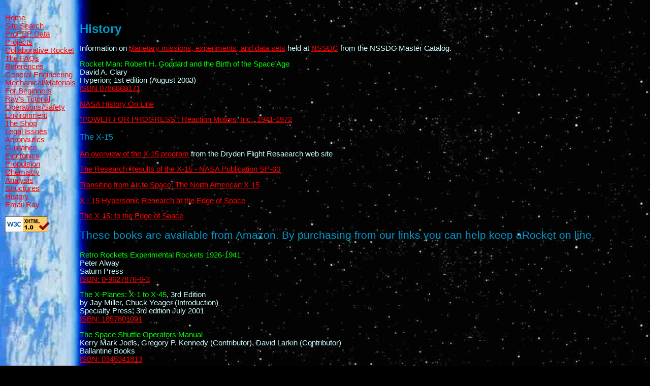

--- FILE ---
content_type: text/html
request_url: http://www.arocketry.net/history.html
body_size: 4875
content:
<?xml version="1.0" encoding="iso-8859-1"?>
<!DOCTYPE html PUBLIC "-//W3C//DTD XHTML 1.0 Transitional//EN"
   "http://www.w3.org/TR/xhtml1/DTD/xhtml1-transitional.dtd">
<html xmlns="http://www.w3.org/1999/xhtml">
<head>
<meta http-equiv="Content-Type"
content="text/html; charset=iso-8859-1" />
<meta name="Author" content="Ray Calkins" />
<meta name="generator" content="HTML-Kit" />
<meta name="Description"
content="A resource promulgating technology to further enable human spaceward migration." />
<meta name="KeyWords"
content="rocket, launch, propellant, science, DIY, tech, aerospace, space" />
<title>History of Space Stuff (new title needed!!!!): Resources for Experimental Rocket Scientists</title>
<link rel="STYLESHEET" href="style.css" />
<link href="favicon.ico" rel="icon" type="icon/ico" />
	<link rel="shortcut icon" href="favicon.ico" />
</head>
<body>
<table summary="">
<tr>
<td>

<a href="index.html">Home</a><br />
<a href="search.html">Site&nbsp;Search</a><br />
<a href="propep.html">ProPEP&nbsp;Data</a><br />
<a href="arocketeer.html">Projects</a><br />
<a href="group-proj.html">Collaborative&nbsp;Rocket</a><br />
<a href="faq.html">The FAQs</a><br />
<a href="gen-ref.html">References</a><br />
<a href="gen-eng.html">General&nbsp;Engineering</a><br />
<a href="mech.html">Mechanical/Materials</a><br />
<a href="first-step.html">For&nbsp;Beginners</a><br />
<a href="tutorial.html">Ray's&nbsp;Tutorial</a><br />
<a href="ops.html">Operations/Safety</a>&nbsp;&nbsp;&nbsp;&nbsp;&nbsp;<br />
<a href="environment.html">Environment</a><br />
<a href="shop.html">The Shop</a><br />
<a href="legal.html">Legal&nbsp;Issues</a><br />
<a href="aero.html">Aeronautics</a><br />
<a href="guide.html">Guidance</a><br />
<a href="elect.html">Electonics</a><br />
<a href="propulsion.html">Propulsion</a><br />
<a href="chem.html">Chemistry</a><br />
<a href="analysis.html">Analysis</a><br />
<a href="structures.html">Structures</a><br />
<a href="history.html">History</a><br />

<a href="&#109;&#97;&#105;&#108;&#116;&#111;&#58;&#97;&#114;&#111;&#99;&#107;&#101;&#116;&#64;&#103;&#109;&#97;&#105;&#108;&#46;&#99;&#111;&#109;">&#69;&#109;&#97;&#105;&#108;&#32;&#82;&#97;&#121;</a>


<p>
      <a href="http://validator.w3.org/"><img
          src="http://www.w3.org/Icons/valid-xhtml10"
          alt="Valid XHTML 1.0!" height="31" width="88" class="gallery-image" /></a>
    </p>

</td>

<td><h1>History</h1>

<p>Information on <a href="http://nssdc.gsfc.nasa.gov/planetary/projectdata.html">planetary missions, experiments, and data sets</a> held at <a href="http://nssdc.gsfc.nasa.gov/">NSSDC</a> from the NSSDC Master Catalog.</p>

<p><span class="green">Rocket Man: Robert H. Goddard and the Birth of the Space Age</span><br />
David A. Clary<br />
Hyperion; 1st edition (August 2003)<br />
<a href="http://www.amazon.com/exec/obidos/ASIN/0786868171/arocket-20">ISBN 0786868171</a> </p>

<p><a href="http://www.hq.nasa.gov/office/pao/History/on-line.html">NASA History On Line</a></p>

<p><a href="http://www.vernonweb.com/02jvb.htm">"POWER FOR PROGRESS": Reaction Motors, Inc., 1941-1972</a></p>

<h3>The X-15</h3>

<p><a href="http://www.dfrc.nasa.gov/Newsroom/FactSheets/FS-052-DFRC.html">An overview of the X-15 program</a> from the Dryden Flight Resaearch web site</p>

<p><a href="http://www.hq.nasa.gov/office/pao/History/SP-60/cover.html">The Research Results of the X-15 - NASA Publication SP-60</a></p>

<p><a href="http://www.hq.nasa.gov/office/pao/History/hyperrev-x15/cover.html">Transiting from Air to Space: The North American X-15 </a></p>

<p><a href="http://history.nasa.gov/x15/cover.html">X - 15 Hypersonic Research at the Edge of Space</a></p>

<p><a href="http://www.sierrafoot.org/x-15/x-15.html">The X-15: to the Edge of Space</a></p>

<h2>These books are available from Amazon. By purchasing from our links you can help keep aRocket on line. </h2>

<p><span class="green">Retro Rockets Experimental Rockets 1926-1941</span><br />
Peter Alway<br />
Saturn Press<br />
<a href="http://www.amazon.com/exec/obidos/ASIN/0962787663/arocket-20">ISBN: 0-9627876-6-3</a></p>

<p><span class="green">The X-Planes: X-1 to X-45</span>, 3rd Edition<br />
by Jay Miller, Chuck Yeager (Introduction)<br />
Specialty Press; 3rd edition July 2001<br />
<a href="http://www.amazon.com/exec/obidos/ASIN/1857801091/arocket-20">ISBN: 1857801091</a> </p>

<p><span class="green">The Space Shuttle Operators Manual</span><br />
Kerry Mark Joels, Gregory P. Kennedy (Contributor), David Larkin (Contributor) <br />
Ballantine Books<br />
<a href="http://www.amazon.com/exec/obidos/ASIN/0345341813/arocket-20">ISBN: 0345341813</a></p>

<p><span class="green">Soviet X-Planes</span><br />
by Yefim Gordon, Bill Gunston<br />
Specialty Pr Pub &amp; Wholesalers; (January 2001)<br />
<a href="http://www.amazon.com/exec/obidos/ASIN/1857800990/arocket-20">ISBN: 1857800990</a>  </p>

<p><span class="green">At the Edge of Space: The X-15 Flight Program</span><br />
by Milton O. Thompson, Neil Armstrong<br />
Smithsonian Institution Press; April 1992<br />
<a href="http://www.amazon.com/exec/obidos/ASIN/1560981075/arocket-20">ISBN: 1560981075</a> </p>

<p><span class="green">X-15: The NASA Mission Reports</span> (Apogee Books Space Series)<br />
by Robert Godwin (Compiler)<br />
Apogee Books; Book and CD-ROM edition January 2001<br />
<a href="http://www.amazon.com/exec/obidos/ASIN/1896522653/arocket-20">ISBN: 1896522653</a></p>

<p><span class="green">Wingless Flight: The Lifting Body Story</span><br />
by R. Dale Reed, Darlene Lister<br />
University Press of Kentucky; June 2002<br />
<a href="http://www.amazon.com/exec/obidos/ASIN/0813190266/arocket-20">ISBN: 0813190266</a></p>

<p><span class="green">A Vertical Empire: The History of the UK Rocket and Space Programme 1950-1971</span><br />
by C. N. Hill<br />
World Scientific Pub Co; April 2001
<a href="http://www.amazon.com/exec/obidos/ASIN/1860942679/arocket-20">ISBN: 1860942679</a> (hb)<br />
<a href="http://www.amazon.com/exec/obidos/ASIN/1860942687/arocket-20">ISBN: 1860942687</a> (pb)</p>

<p><span class="green">Flying Without Wings: Nasa Lifting Bodies and the Birth of the Space Shuttle</span><br />
by Milton O. Thompson, Curtis Peebles<br />
Smithsonian Institution Press; (May 1999)<br />
<a href="http://www.amazon.com/exec/obidos/ASIN/1560988320/arocket-20">ISBN: 1560988320 </a></p>

<p><span class="green">Space Shuttle: The History of the National Space Transportation System: The First 100 Missions</span><br />
Dennis R. Jenkins<br />
Specialty Pr Pub &amp; Wholesalers<br />
<a href="http://www.amazon.com/exec/obidos/ASIN/0963397451/arocket-20">ISBN: 0963397451</a></p>

<p><span class="green">Hypersonic: The Story of the North American X-15</span><br />
by Dennis R. Jenkins, Tony Landis, Scott Crossfield<br />
Specialty Pr Pub &amp; Wholesalers; March 2003<br />
<a href="http://www.amazon.com/exec/obidos/ASIN/158007068X/arocket-20">ISBN: 158007068X</a></p>

<p><span class="green">To Reach the High Frontier: A History of U.S. Launch Vehicles</span><br />
by Roger D. Launius (Editor), Dennis R. Jenkins (Editor) <br />
University Press of Kentucky; November 2002<br />
<a href="http://www.amazon.com/exec/obidos/ASIN/0813122457/arocket-20">ISBN: 0813122457</a></p>

<p><span class="green">For Spacious Skies: The Uncommon Journey of a Mercury Astronaut</span><br />
by Scott Carpenter, Kris Stoever<br />
Harcourt; 1st edition January 27, 2003<br />
<a href="http://www.amazon.com/exec/obidos/ASIN/0151004676/arocket-20">ISBN: 0151004676</a> </p>
<p><span class="green">Moon Launch!</span> (The NASA History Series)<br />
by Charles D. Benson, William B. Faherty<br />
University Press of Florida; February 12, 2001<br />
<a href="http://www.amazon.com/exec/obidos/ASIN/0813020948/arocket-20">ISBN: 0813020948 </a></p>

<p><span class="green">Before Lift-Off: The Making of a Space Shuttle Crew</span><br />
by Henry S.F. Cooper<br />
Johns Hopkins Univ Pr; October 1987<br />
<a href="http://www.amazon.com/exec/obidos/ASIN/0801835240/arocket-20">ISBN: 0801835240</a></p>

<p><span class="green">Thirteen: The Apollo Flight That Failed</span><br />
by Henry S.F. Cooper<br />
Johns Hopkins Univ Pr; September 1995<br />
<a href="http://www.amazon.com/exec/obidos/ASIN/0801850975/arocket-20">ISBN: 0801850975</a></p>

<p><span class="green">Carrying The Fire</span><br />
by Michael Collins, Charles A. Lindbergh<br />
Cooper Square Press; June 1, 2001<br />
<a href="http://www.amazon.com/exec/obidos/ASIN/081541028X/arocket-20">ISBN: 081541028X</a></p>

<p><span class="green">All She Ever Wanted</span><br />
by Linda Shaw<br />
Harlequin; September 1982<br />
<a href="http://www.amazon.com/exec/obidos/ASIN/0373535430/arocket-20">ISBN: 0373535430</a> </p>

<p><span class="green">Failure Is Not an Option: Mission Control from Mercury to Apollo 13 and Beyond</span><br />
by Gene Kranz<br />
Berkley Pub Group; Reissue edition May 8, 2001<br />
<a href="http://www.amazon.com/exec/obidos/ASIN/0425179877/arocket-20">ISBN: 0425179877</a> </p>

<p><span class="green">Lost Moon: The Perilous Voyage of Apollo 13</span><br />
by Jim Lovell, Kluger Jeffrey, James A. Lovell, Jeff Klugger (Contributor)<br />
Houghton Mifflin Co; October 1994<br />
<a href="http://www.amazon.com/exec/obidos/ASIN/0395670292/arocket-20">ISBN: 0395670292</a></p>

<p><span class="green">Deke!: U.S. Manned Space: From Mercury to the Shuttle</span><br />
by Donald K. Slayton, Michael Cassutt, Deke Slayton<br />
Forge; Reprint edition July 1995<br />
<a href="http://www.amazon.com/exec/obidos/ASIN/031285918X/arocket-20">ISBN: 031285918X</a> </p>

<p><span class="green">The Unbroken Chain</span> (Apogee Books Space Series)<br />
by Guenter Wendt, Russell Still<br />
Apogee Books; Book and CD-ROM edition October 2001<br />
<a href="http://www.amazon.com/exec/obidos/ASIN/189652284X/arocket-20">ISBN: 189652284X</a></p>

<p><span class="green">We Have Capture: Tom Stafford and the Space Race</span><br />
by Tom Stafford, Michael Cassutt (Contributor), Thomas P. Stafford<br />
Smithsonian Institution Press; January 2004<br />
<a href="http://www.amazon.com/exec/obidos/ASIN/1588341011/arocket-20">ISBN: 1588341011</a>  </p>

<p><span class="green">Always Another Dawn: The Story of a Rocket Test Pilot</span><br />
by A. Scott Crossfield<br />
Ayer Co Pub; Reprint edition July 1972
<a href="http://www.amazon.com/exec/obidos/ASIN/0405037589/arocket-20">ISBN: 0405037589</a> </p>

<p><span class="green">The Pre-Astronauts: Manned Ballooning on the Threshold of Space</span> (Bluejacket Paperback Series)<br />
by Craig Ryan<br />
United States Naval Inst.; (March 31, 2003)<br />
<a href="http://www.amazon.com/exec/obidos/ASIN/1591147484/arocket-20">ISBN: 1591147484</a></p>

<p><span class="green">Development of the Space Shuttle, 1972-1981</span> (History of the Space Shuttle, Volume 2)<br />
by T. A. Heppenheimer<br />
Smithsonian Institution Press; April 2002<br />
<a href="http://www.amazon.com/exec/obidos/ASIN/1588340090/arocket-20">ISBN: 1588340090</a></p>

<p><span class="green">Dyna-Soar: Hypersonic Strategic Weapons System</span> (Apogee Books Space Series)<br />
by Robert Godwin<br />
Apogee Books; July 2003<br />
<a href="http://www.amazon.com/exec/obidos/ASIN/1896522955/arocket-20">ISBN: 1896522955</a></p>

<p><span class="green">Arrows to the Moon: Avro's Engineers and the Space Race</span> (Apogee Books Space Series)<br />
by Chris Gainor<br />
Apogee Books; (October 2001<br />
<a href="http://www.amazon.com/exec/obidos/ASIN/1896522831/arocket-20">ISBN: 1896522831</a> </p>

<p><span class="green">Space Shuttle: The First 20 Years -- The Astronauts' Experiences in Their Own Words</span><br />
by Tony Reichhardt, Smithsonian Institution, Dorling Kindersley Publishing<br />
DK Publishing; 1st edition June 1, 2002<br />
<a href="http://www.amazon.com/exec/obidos/ASIN/0789484250/arocket-20">ISBN: 0789484250</a></p>

<h3>NASA Mission Reports </h3>

<p><span class="green">X-15: The NASA Mission Reports</span> (Apogee Books Space Series)<br />
by Robert Godwin (Compiler)<br />
Apogee Books; Book and CD-ROM edition (January 2001)<br />
<a href="http://www.amazon.com/exec/obidos/ASIN/1896522653/arocket-20">ISBN: 1896522653</a> </p>

<p><span class="green">Freedom 7: The NASA Mission Reports</span> (Apogee Books Space Series)<br />
by Robert Godwin, Steve Whitfield<br />
Apogee Books; Book and CD-ROM edition (June 2001)<br />
<a href="http://www.amazon.com/exec/obidos/ASIN/1896522807/arocket-20">ISBN: 1896522807</a></p>

<p><span class="green">Gemini 6: The NASA Mission Reports</span> (Apogee Books Space Series)<br />
by Robert Godwin, Compiler<br />
Collector's Guide Pub; Book and CD-ROM edition (December 20, 1999)
<a href="http://www.amazon.com/exec/obidos/ASIN/1896522610/arocket-20">ISBN: 1896522610</a> </p>
<p><span class="green">Friendship 7: The NASA Mission Reports</span> (Apogee Books Space Series)<br />
by Robert Godwin (Compiler), United States National Aeronautics and Space Administration<br />
Apogee Books; Book and CD-ROM edition April 1999<br />
<a href="http://www.amazon.com/exec/obidos/ASIN/1896522602/arocket-20">ISBN: 1896522602</a></p>

<p><span class="green">Apollo 7: The NASA Mission Reports</span> (Apogee Books Space Series)<br />
by Robert Godwin (Compiler)<br />
Apogee Books; Book and CD-ROM edition October 2000<br />
<a href="http://www.amazon.com/exec/obidos/ASIN/1896522645/arocket-20">ISBN: 1896522645</a></p>

<p><span class="green">Apollo 8: The NASA Mission Reports</span> (Apogee Books Space Series)<br />
by Robert Godwin<br />
Collectors Guide Publishing, Inc.; 2nd edition August 2000<br />
<a href="http://www.amazon.com/exec/obidos/ASIN/1896522661/arocket-20">ISBN: 1896522661</a></p>


<p><span class="green">Apollo 9: The NASA Mission Reports</span> (Apogee Books Space Series)<br />
by Robert Godwin (Compiler), United States National Aeronautics and Space Administration<br />
CG Publishing Inc.; Book and CD-ROM edition January 31, 1999<br />
<a href="http://www.amazon.com/exec/obidos/ASIN/1896522513/arocket-20">ISBN: 1896522513</a> </p>

<p><span class="green">Apollo 10: The NASA Mission Reports</span> (Apogee Books Space Series)<br />
by Robert Godwin, Apogee Books <br />
Apogee Books; 2nd Book and CD-ROM edition November 2000<br />
<a href="http://www.amazon.com/exec/obidos/ASIN/1896522688/arocket-20">ISBN: 1896522688</a></p>

<p><span class="green">Apollo 11: The NASA Mission Reports</span>, Volume 1 (Apogee Books Space Series)<br />
by Robert Godwin, United States National Aeronautics and Space Administration<br />
Apogee Books; Book and CD-ROM edition July 1999<br />
<a href="http://www.amazon.com/exec/obidos/ASIN/189652253X/arocket-20">ISBN: 189652253X</a></p>

<p><span class="green">Apollo 11: The NASA Mission Reports</span>, Volume 2 (Apogee Books Space Series)<br />
by Robert Godwin <br />
Collectors Guide Publishing, Inc.; Book and CD-ROM edition July 29, 1999<br />
<a href="http://www.amazon.com/exec/obidos/ASIN/1896522491/arocket-20">ISBN: 1896522491</a></p>

<p><span class="green">Apollo 12: The NASA Mission Reports</span> (Apogee Books Space Series)<br />
by Robert Godwin<br />
Apogee Books; Book and CD-ROM edition (October 1999)<br />
<a href="http://www.amazon.com/exec/obidos/ASIN/1896522548/arocket-20">ISBN: 1896522548</a></p>

<p><span class="green">Apollo 13: The NASA Mission Reports</span> (Apogee Books Space Series)<br />
by Robert Godwin<br />
Collector's Guide Pub; Book and CD-ROM edition March 22, 2000<br />
<a href="http://www.amazon.com/exec/obidos/ASIN/1896522556/arocket-20">ISBN: 1896522556</a></p>

<p><span class="green">Apollo 14: The NASA Mission Reports</span> (Apogee Books Space Series)<br />
by Robert Godwin<br />
Apogee Books; Book and CD-ROM edition January 20, 2001<br />
<a href="http://www.amazon.com/exec/obidos/ASIN/1896522564/arocket-20">ISBN: 1896522564</a></p>

<p><span class="green">Apollo 15: The NASA Mission Reports</span>, Volume 1 (Apogee Books Space Series)<br />
by David Scott, Robert Godwin<br />
Apogee Books; Book and CD-ROM edition (August 2001<br />
<a href="http://www.amazon.com/exec/obidos/ASIN/1896522572/arocket-20">ISBN: 1896522572</a>
</p>

<p><span class="green">Space Shuttle Sts 1-5: The NASA Mission Reports</span> (Apogee Books Space Series)<br />
by Robert Godwin<br />
Apogee Books; Book and CD edition May 2001<br />
<a href="http://www.amazon.com/exec/obidos/ASIN/1896522696/arocket-20">ISBN: 1896522696 </a></p>

<p><span class="green">Mars: The Nasa Mission Reports</span> (Apogee Books Space Series)<br />
by Robert Godwin, United States National Aeronautics and Space Administration<br />
Apogee Books; Book and CD-ROM edition June 2000<br />
<a href="http://www.amazon.com/exec/obidos/ASIN/1896522629/arocket-20">ISBN: 1896522629</a></p>



</td>
</tr>
</table>

</body>
</html>



--- FILE ---
content_type: text/css
request_url: http://www.arocketry.net/style.css
body_size: 990
content:

body {
	background-image: url(starry-h.jpg);
	margin-left: 5px;
	margin-right: 20px;
	margin-top: 20px;
	margin-bottom: 20px;
	background-color: black;
}

a:link {
	font-family: Verdana, Arial, Sans-serif;
	font-size: 11pt;
	font-weight: 400;
	font-style: normal;
	text-decoration: underline;
	text-transform: none;
	font-variant: normal;
	color: #ff0000;
	background-color: transparent;
}
	   
a:visited {
	font-family: Verdana, Arial, Sans-serif;
	font-size: 11pt;
	font-weight: 400;
	font-style: normal;
	text-decoration: underline;
	text-transform: none;
	font-variant: normal;
	color: #cc00ff;
	background-color: transparent;
}
	   
a:active {
	font-family: Verdana, Arial, Sans-serif;
	font-size: 11pt;
	font-weight: 400;
	font-style: normal;
	text-decoration: underline;
	text-transform: none;
	font-variant: normal;
	color: #00FF00;
	background-color: transparent;
}

a:hover {	font-family: Verdana, Arial, Sans-serif;
	font-size: 11pt;
	font-weight: 400;
	font-style: normal;
	text-decoration: underline;
	text-transform: none;
	font-variant: normal;
	color: #FF0066;
	background-color: black;
	
	
	}
	   
h1 {
	font-family: Verdana, Arial, Sans-serif;
	font-size: 165%;
	font-weight: 600;
	font-style: normal;
	text-decoration: none;
	text-transform: none;
	font-variant: normal;
	color: #0099Cc;
	background-color: transparent;
}
		
h2 {
	font-family: Verdana, Arial, Sans-serif;
	font-size: 145%;
	font-weight: 500;
	font-style: normal;
	text-decoration: none;
	text-transform: none;
	font-variant: normal;
	color: #0099CC ;
	background-color: transparent;
}		
 
 
h3 {
   font-family: Verdana, Arial, Sans-serif; 
   font-size: 110%; 
   font-weight: 500; 
   font-style: normal; 
   text-decoration: none; 
   text-transform: none; 
   font-variant: normal; 
   color:   #0099CC;
	background-color: transparent;
  
  }
   
p {
	font-family: Verdana, Arial, Sans-serif;
	font-size: 11pt;
	font-weight: 400;
	font-style: normal;
	text-decoration: none;
	text-transform: none;
	font-variant: normal;
	color: #CCFFFF;
	background-color: transparent;
} 
  
  li {
	font-family : Verdana, Geneva, Arial, Helvetica, sans-serif;
	font-size :11pt;
	font-weight : 400;
	color: #CCFFFF;
	background-color: transparent;
}

  
td {
	font-family: Verdana, Geneva, Arial, Helvetica, sans-serif;
	font-size: 11pt;
	font-weight: 400;
	font-style: normal;
	text-decoration: none;
	text-transform: none;
	font-variant: normal;
	vertical-align: top;
	text-align: left;
	padding-left: 3px;
	padding-right: 3px;
	padding-top: 5px;
	padding-bottom: 5px;
}  
    

  

 
 .nav-table {
	vertical-align: top;
	text-align: left;
	font-size: 12pt;
	padding-left: 2px;
	padding-right: 2px;
	padding-top: 2px;
	padding-bottom: 2px;
	border-left: 0px;
	border-right: 0px;
	border-top: 0px;
	border-bottom: 0px;
}
  
.main-table {
	 vertical-align: top;
	 text-align: left;
	 border-left: 0px; border-right: 0px; border-top: 0px; border-bottom: 0px;
	 padding-left: 2px; padding-right: 2px; padding-top: 2px; padding-bottom: 2px;
	 width: 100%; 
	 font-family: Verdana, Arial, Sans-serif; 
	 font-size: 11pt; font-weight: 400; 
	 font-style: normal; 
	 text-decoration: none; 
	 text-transform: none; 
	 font-variant: normal;
	 
	 
 }
.generic-text {
	font-family: Verdana, Arial, Sans-serif;
	font-size: 11pt;
	font-style: normal;
	text-decoration: none;
	text-transform: none;
	font-variant: normal;
}    	  
  
.logo-cell {
		   vertical-align: top; 
		   text-align: center; 
		   width: 200px; }  
		   

  

		   
.gallery-image {border:0;
				  } 
				  
.gallery-text {
	padding-left: 15px;
	vertical-align: top;
	 font-family: Verdana, Geneva, Arial, Helvetica, sans-serif;
	 font-size: 11pt;
	color: #CCFFFF;
	background-color: transparent;
}				  
				 
.red { color: #FF0000;
background-color: transparent; }

.green { color: #00FF00; 
background-color: transparent;}

.blue {color: #66CCFF; 
background-color: transparent;}

ul { color: #CCFFFF; 
background-color: transparent;}

.space {line-height: 150%;}

.b {line-height: 125%;
	font-weight: 600;}
	
.nav-table {background-color: 000000}

.text {color: #CCFFFF;
	 background: #000000;} 
	 
.lg {font-family: Verdana, Arial, Sans-serif;
	font-size: 165%;
	font-weight: 600;
	font-style: normal;}